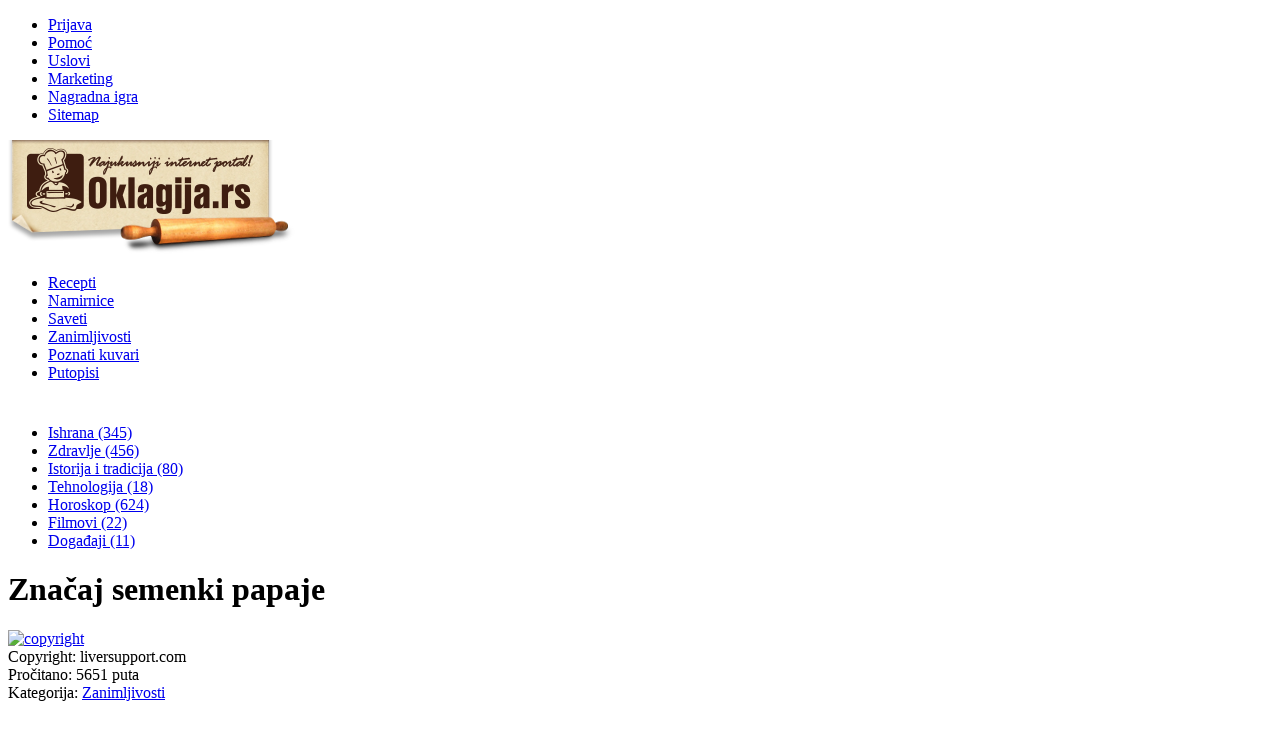

--- FILE ---
content_type: text/html; charset=utf-8
request_url: https://www.google.com/recaptcha/api2/aframe
body_size: 268
content:
<!DOCTYPE HTML><html><head><meta http-equiv="content-type" content="text/html; charset=UTF-8"></head><body><script nonce="xAQRW6Fr5DAo1yVAyzyQvg">/** Anti-fraud and anti-abuse applications only. See google.com/recaptcha */ try{var clients={'sodar':'https://pagead2.googlesyndication.com/pagead/sodar?'};window.addEventListener("message",function(a){try{if(a.source===window.parent){var b=JSON.parse(a.data);var c=clients[b['id']];if(c){var d=document.createElement('img');d.src=c+b['params']+'&rc='+(localStorage.getItem("rc::a")?sessionStorage.getItem("rc::b"):"");window.document.body.appendChild(d);sessionStorage.setItem("rc::e",parseInt(sessionStorage.getItem("rc::e")||0)+1);localStorage.setItem("rc::h",'1769456788669');}}}catch(b){}});window.parent.postMessage("_grecaptcha_ready", "*");}catch(b){}</script></body></html>